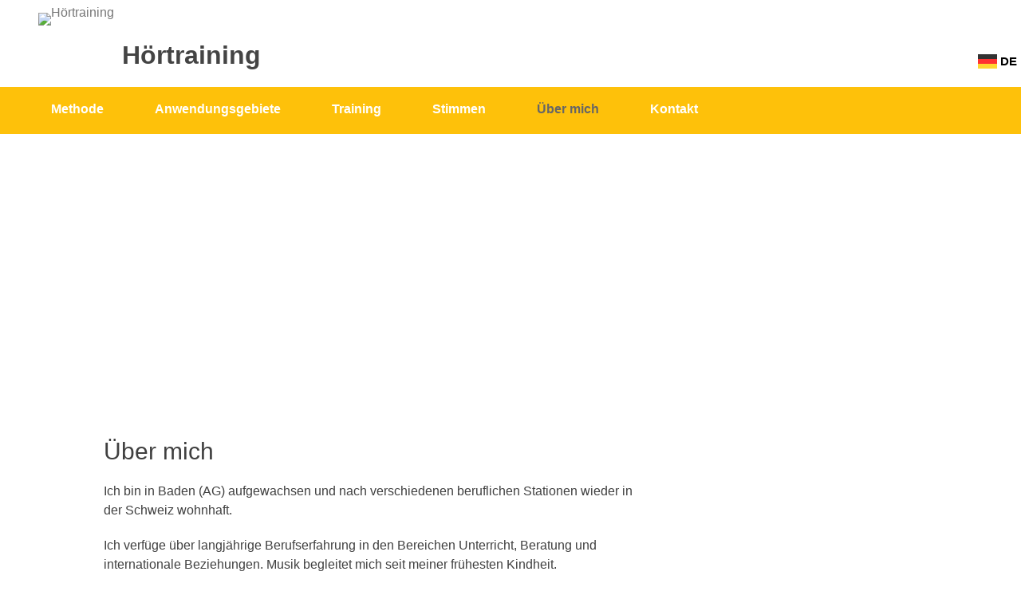

--- FILE ---
content_type: text/html; charset=UTF-8
request_url: https://tomatis-hoertraining.ch/ueber-mich/
body_size: 11961
content:
<!DOCTYPE html>
		<html lang="de">
		
<head>
		<meta charset="UTF-8">
		<meta name="viewport" content="width=device-width, initial-scale=1, minimum-scale=1">
		<link rel="profile" href="https://gmpg.org/xfn/11">
		<title>Über mich &#8211; Hörtraining</title>
<meta name='robots' content='max-image-preview:large' />
<link rel='dns-prefetch' href='//stats.wp.com' />
<link rel='dns-prefetch' href='//v0.wordpress.com' />
<link rel="alternate" type="application/rss+xml" title="Hörtraining &raquo; Feed" href="https://tomatis-hoertraining.ch/feed/" />
<link rel="alternate" title="oEmbed (JSON)" type="application/json+oembed" href="https://tomatis-hoertraining.ch/wp-json/oembed/1.0/embed?url=https%3A%2F%2Ftomatis-hoertraining.ch%2Fueber-mich%2F" />
<link rel="alternate" title="oEmbed (XML)" type="text/xml+oembed" href="https://tomatis-hoertraining.ch/wp-json/oembed/1.0/embed?url=https%3A%2F%2Ftomatis-hoertraining.ch%2Fueber-mich%2F&#038;format=xml" />
<style id='wp-img-auto-sizes-contain-inline-css' type='text/css'>
img:is([sizes=auto i],[sizes^="auto," i]){contain-intrinsic-size:3000px 1500px}
/*# sourceURL=wp-img-auto-sizes-contain-inline-css */
</style>
<style id='wp-emoji-styles-inline-css' type='text/css'>

	img.wp-smiley, img.emoji {
		display: inline !important;
		border: none !important;
		box-shadow: none !important;
		height: 1em !important;
		width: 1em !important;
		margin: 0 0.07em !important;
		vertical-align: -0.1em !important;
		background: none !important;
		padding: 0 !important;
	}
/*# sourceURL=wp-emoji-styles-inline-css */
</style>
<style id='wp-block-library-inline-css' type='text/css'>
:root{--wp-block-synced-color:#7a00df;--wp-block-synced-color--rgb:122,0,223;--wp-bound-block-color:var(--wp-block-synced-color);--wp-editor-canvas-background:#ddd;--wp-admin-theme-color:#007cba;--wp-admin-theme-color--rgb:0,124,186;--wp-admin-theme-color-darker-10:#006ba1;--wp-admin-theme-color-darker-10--rgb:0,107,160.5;--wp-admin-theme-color-darker-20:#005a87;--wp-admin-theme-color-darker-20--rgb:0,90,135;--wp-admin-border-width-focus:2px}@media (min-resolution:192dpi){:root{--wp-admin-border-width-focus:1.5px}}.wp-element-button{cursor:pointer}:root .has-very-light-gray-background-color{background-color:#eee}:root .has-very-dark-gray-background-color{background-color:#313131}:root .has-very-light-gray-color{color:#eee}:root .has-very-dark-gray-color{color:#313131}:root .has-vivid-green-cyan-to-vivid-cyan-blue-gradient-background{background:linear-gradient(135deg,#00d084,#0693e3)}:root .has-purple-crush-gradient-background{background:linear-gradient(135deg,#34e2e4,#4721fb 50%,#ab1dfe)}:root .has-hazy-dawn-gradient-background{background:linear-gradient(135deg,#faaca8,#dad0ec)}:root .has-subdued-olive-gradient-background{background:linear-gradient(135deg,#fafae1,#67a671)}:root .has-atomic-cream-gradient-background{background:linear-gradient(135deg,#fdd79a,#004a59)}:root .has-nightshade-gradient-background{background:linear-gradient(135deg,#330968,#31cdcf)}:root .has-midnight-gradient-background{background:linear-gradient(135deg,#020381,#2874fc)}:root{--wp--preset--font-size--normal:16px;--wp--preset--font-size--huge:42px}.has-regular-font-size{font-size:1em}.has-larger-font-size{font-size:2.625em}.has-normal-font-size{font-size:var(--wp--preset--font-size--normal)}.has-huge-font-size{font-size:var(--wp--preset--font-size--huge)}.has-text-align-center{text-align:center}.has-text-align-left{text-align:left}.has-text-align-right{text-align:right}.has-fit-text{white-space:nowrap!important}#end-resizable-editor-section{display:none}.aligncenter{clear:both}.items-justified-left{justify-content:flex-start}.items-justified-center{justify-content:center}.items-justified-right{justify-content:flex-end}.items-justified-space-between{justify-content:space-between}.screen-reader-text{border:0;clip-path:inset(50%);height:1px;margin:-1px;overflow:hidden;padding:0;position:absolute;width:1px;word-wrap:normal!important}.screen-reader-text:focus{background-color:#ddd;clip-path:none;color:#444;display:block;font-size:1em;height:auto;left:5px;line-height:normal;padding:15px 23px 14px;text-decoration:none;top:5px;width:auto;z-index:100000}html :where(.has-border-color){border-style:solid}html :where([style*=border-top-color]){border-top-style:solid}html :where([style*=border-right-color]){border-right-style:solid}html :where([style*=border-bottom-color]){border-bottom-style:solid}html :where([style*=border-left-color]){border-left-style:solid}html :where([style*=border-width]){border-style:solid}html :where([style*=border-top-width]){border-top-style:solid}html :where([style*=border-right-width]){border-right-style:solid}html :where([style*=border-bottom-width]){border-bottom-style:solid}html :where([style*=border-left-width]){border-left-style:solid}html :where(img[class*=wp-image-]){height:auto;max-width:100%}:where(figure){margin:0 0 1em}html :where(.is-position-sticky){--wp-admin--admin-bar--position-offset:var(--wp-admin--admin-bar--height,0px)}@media screen and (max-width:600px){html :where(.is-position-sticky){--wp-admin--admin-bar--position-offset:0px}}

/*# sourceURL=wp-block-library-inline-css */
</style><style id='global-styles-inline-css' type='text/css'>
:root{--wp--preset--aspect-ratio--square: 1;--wp--preset--aspect-ratio--4-3: 4/3;--wp--preset--aspect-ratio--3-4: 3/4;--wp--preset--aspect-ratio--3-2: 3/2;--wp--preset--aspect-ratio--2-3: 2/3;--wp--preset--aspect-ratio--16-9: 16/9;--wp--preset--aspect-ratio--9-16: 9/16;--wp--preset--color--black: #111111;--wp--preset--color--cyan-bluish-gray: #abb8c3;--wp--preset--color--white: #ffffff;--wp--preset--color--pale-pink: #f78da7;--wp--preset--color--vivid-red: #cf2e2e;--wp--preset--color--luminous-vivid-orange: #ff6900;--wp--preset--color--luminous-vivid-amber: #fcb900;--wp--preset--color--light-green-cyan: #7bdcb5;--wp--preset--color--vivid-green-cyan: #00d084;--wp--preset--color--pale-cyan-blue: #8ed1fc;--wp--preset--color--vivid-cyan-blue: #0693e3;--wp--preset--color--vivid-purple: #9b51e0;--wp--preset--color--gray: #f4f4f4;--wp--preset--color--blue: 00aeef;--wp--preset--color--orange: #ffc300;--wp--preset--color--light-red: #e8554e;--wp--preset--gradient--vivid-cyan-blue-to-vivid-purple: linear-gradient(135deg,rgb(6,147,227) 0%,rgb(155,81,224) 100%);--wp--preset--gradient--light-green-cyan-to-vivid-green-cyan: linear-gradient(135deg,rgb(122,220,180) 0%,rgb(0,208,130) 100%);--wp--preset--gradient--luminous-vivid-amber-to-luminous-vivid-orange: linear-gradient(135deg,rgb(252,185,0) 0%,rgb(255,105,0) 100%);--wp--preset--gradient--luminous-vivid-orange-to-vivid-red: linear-gradient(135deg,rgb(255,105,0) 0%,rgb(207,46,46) 100%);--wp--preset--gradient--very-light-gray-to-cyan-bluish-gray: linear-gradient(135deg,rgb(238,238,238) 0%,rgb(169,184,195) 100%);--wp--preset--gradient--cool-to-warm-spectrum: linear-gradient(135deg,rgb(74,234,220) 0%,rgb(151,120,209) 20%,rgb(207,42,186) 40%,rgb(238,44,130) 60%,rgb(251,105,98) 80%,rgb(254,248,76) 100%);--wp--preset--gradient--blush-light-purple: linear-gradient(135deg,rgb(255,206,236) 0%,rgb(152,150,240) 100%);--wp--preset--gradient--blush-bordeaux: linear-gradient(135deg,rgb(254,205,165) 0%,rgb(254,45,45) 50%,rgb(107,0,62) 100%);--wp--preset--gradient--luminous-dusk: linear-gradient(135deg,rgb(255,203,112) 0%,rgb(199,81,192) 50%,rgb(65,88,208) 100%);--wp--preset--gradient--pale-ocean: linear-gradient(135deg,rgb(255,245,203) 0%,rgb(182,227,212) 50%,rgb(51,167,181) 100%);--wp--preset--gradient--electric-grass: linear-gradient(135deg,rgb(202,248,128) 0%,rgb(113,206,126) 100%);--wp--preset--gradient--midnight: linear-gradient(135deg,rgb(2,3,129) 0%,rgb(40,116,252) 100%);--wp--preset--font-size--small: 14px;--wp--preset--font-size--medium: 20px;--wp--preset--font-size--large: 42px;--wp--preset--font-size--x-large: 42px;--wp--preset--font-size--normal: 18px;--wp--preset--font-size--huge: 54px;--wp--preset--spacing--20: 0.44rem;--wp--preset--spacing--30: 0.67rem;--wp--preset--spacing--40: 1rem;--wp--preset--spacing--50: 1.5rem;--wp--preset--spacing--60: 2.25rem;--wp--preset--spacing--70: 3.38rem;--wp--preset--spacing--80: 5.06rem;--wp--preset--shadow--natural: 6px 6px 9px rgba(0, 0, 0, 0.2);--wp--preset--shadow--deep: 12px 12px 50px rgba(0, 0, 0, 0.4);--wp--preset--shadow--sharp: 6px 6px 0px rgba(0, 0, 0, 0.2);--wp--preset--shadow--outlined: 6px 6px 0px -3px rgb(255, 255, 255), 6px 6px rgb(0, 0, 0);--wp--preset--shadow--crisp: 6px 6px 0px rgb(0, 0, 0);}:where(.is-layout-flex){gap: 0.5em;}:where(.is-layout-grid){gap: 0.5em;}body .is-layout-flex{display: flex;}.is-layout-flex{flex-wrap: wrap;align-items: center;}.is-layout-flex > :is(*, div){margin: 0;}body .is-layout-grid{display: grid;}.is-layout-grid > :is(*, div){margin: 0;}:where(.wp-block-columns.is-layout-flex){gap: 2em;}:where(.wp-block-columns.is-layout-grid){gap: 2em;}:where(.wp-block-post-template.is-layout-flex){gap: 1.25em;}:where(.wp-block-post-template.is-layout-grid){gap: 1.25em;}.has-black-color{color: var(--wp--preset--color--black) !important;}.has-cyan-bluish-gray-color{color: var(--wp--preset--color--cyan-bluish-gray) !important;}.has-white-color{color: var(--wp--preset--color--white) !important;}.has-pale-pink-color{color: var(--wp--preset--color--pale-pink) !important;}.has-vivid-red-color{color: var(--wp--preset--color--vivid-red) !important;}.has-luminous-vivid-orange-color{color: var(--wp--preset--color--luminous-vivid-orange) !important;}.has-luminous-vivid-amber-color{color: var(--wp--preset--color--luminous-vivid-amber) !important;}.has-light-green-cyan-color{color: var(--wp--preset--color--light-green-cyan) !important;}.has-vivid-green-cyan-color{color: var(--wp--preset--color--vivid-green-cyan) !important;}.has-pale-cyan-blue-color{color: var(--wp--preset--color--pale-cyan-blue) !important;}.has-vivid-cyan-blue-color{color: var(--wp--preset--color--vivid-cyan-blue) !important;}.has-vivid-purple-color{color: var(--wp--preset--color--vivid-purple) !important;}.has-black-background-color{background-color: var(--wp--preset--color--black) !important;}.has-cyan-bluish-gray-background-color{background-color: var(--wp--preset--color--cyan-bluish-gray) !important;}.has-white-background-color{background-color: var(--wp--preset--color--white) !important;}.has-pale-pink-background-color{background-color: var(--wp--preset--color--pale-pink) !important;}.has-vivid-red-background-color{background-color: var(--wp--preset--color--vivid-red) !important;}.has-luminous-vivid-orange-background-color{background-color: var(--wp--preset--color--luminous-vivid-orange) !important;}.has-luminous-vivid-amber-background-color{background-color: var(--wp--preset--color--luminous-vivid-amber) !important;}.has-light-green-cyan-background-color{background-color: var(--wp--preset--color--light-green-cyan) !important;}.has-vivid-green-cyan-background-color{background-color: var(--wp--preset--color--vivid-green-cyan) !important;}.has-pale-cyan-blue-background-color{background-color: var(--wp--preset--color--pale-cyan-blue) !important;}.has-vivid-cyan-blue-background-color{background-color: var(--wp--preset--color--vivid-cyan-blue) !important;}.has-vivid-purple-background-color{background-color: var(--wp--preset--color--vivid-purple) !important;}.has-black-border-color{border-color: var(--wp--preset--color--black) !important;}.has-cyan-bluish-gray-border-color{border-color: var(--wp--preset--color--cyan-bluish-gray) !important;}.has-white-border-color{border-color: var(--wp--preset--color--white) !important;}.has-pale-pink-border-color{border-color: var(--wp--preset--color--pale-pink) !important;}.has-vivid-red-border-color{border-color: var(--wp--preset--color--vivid-red) !important;}.has-luminous-vivid-orange-border-color{border-color: var(--wp--preset--color--luminous-vivid-orange) !important;}.has-luminous-vivid-amber-border-color{border-color: var(--wp--preset--color--luminous-vivid-amber) !important;}.has-light-green-cyan-border-color{border-color: var(--wp--preset--color--light-green-cyan) !important;}.has-vivid-green-cyan-border-color{border-color: var(--wp--preset--color--vivid-green-cyan) !important;}.has-pale-cyan-blue-border-color{border-color: var(--wp--preset--color--pale-cyan-blue) !important;}.has-vivid-cyan-blue-border-color{border-color: var(--wp--preset--color--vivid-cyan-blue) !important;}.has-vivid-purple-border-color{border-color: var(--wp--preset--color--vivid-purple) !important;}.has-vivid-cyan-blue-to-vivid-purple-gradient-background{background: var(--wp--preset--gradient--vivid-cyan-blue-to-vivid-purple) !important;}.has-light-green-cyan-to-vivid-green-cyan-gradient-background{background: var(--wp--preset--gradient--light-green-cyan-to-vivid-green-cyan) !important;}.has-luminous-vivid-amber-to-luminous-vivid-orange-gradient-background{background: var(--wp--preset--gradient--luminous-vivid-amber-to-luminous-vivid-orange) !important;}.has-luminous-vivid-orange-to-vivid-red-gradient-background{background: var(--wp--preset--gradient--luminous-vivid-orange-to-vivid-red) !important;}.has-very-light-gray-to-cyan-bluish-gray-gradient-background{background: var(--wp--preset--gradient--very-light-gray-to-cyan-bluish-gray) !important;}.has-cool-to-warm-spectrum-gradient-background{background: var(--wp--preset--gradient--cool-to-warm-spectrum) !important;}.has-blush-light-purple-gradient-background{background: var(--wp--preset--gradient--blush-light-purple) !important;}.has-blush-bordeaux-gradient-background{background: var(--wp--preset--gradient--blush-bordeaux) !important;}.has-luminous-dusk-gradient-background{background: var(--wp--preset--gradient--luminous-dusk) !important;}.has-pale-ocean-gradient-background{background: var(--wp--preset--gradient--pale-ocean) !important;}.has-electric-grass-gradient-background{background: var(--wp--preset--gradient--electric-grass) !important;}.has-midnight-gradient-background{background: var(--wp--preset--gradient--midnight) !important;}.has-small-font-size{font-size: var(--wp--preset--font-size--small) !important;}.has-medium-font-size{font-size: var(--wp--preset--font-size--medium) !important;}.has-large-font-size{font-size: var(--wp--preset--font-size--large) !important;}.has-x-large-font-size{font-size: var(--wp--preset--font-size--x-large) !important;}
/*# sourceURL=global-styles-inline-css */
</style>

<style id='classic-theme-styles-inline-css' type='text/css'>
/*! This file is auto-generated */
.wp-block-button__link{color:#fff;background-color:#32373c;border-radius:9999px;box-shadow:none;text-decoration:none;padding:calc(.667em + 2px) calc(1.333em + 2px);font-size:1.125em}.wp-block-file__button{background:#32373c;color:#fff;text-decoration:none}
/*# sourceURL=/wp-includes/css/classic-themes.min.css */
</style>
<link rel='stylesheet' id='parallax-frame-fonts-css' href='https://tomatis-hoertraining.ch/wp-content/fonts/bba606f3905894facb78437cf78dd6f0.css?ver=1.0.0' type='text/css' media='all' />
<link rel='stylesheet' id='parallax-frame-style-css' href='https://tomatis-hoertraining.ch/wp-content/themes/parallax-frame/style.css?ver=1.7.1' type='text/css' media='all' />
<link rel='stylesheet' id='font-awesome-css' href='https://tomatis-hoertraining.ch/wp-content/themes/parallax-frame/css/font-awesome/css/all.min.css?ver=6.7.2' type='text/css' media='all' />
<link rel='stylesheet' id='jquery-sidr-css' href='https://tomatis-hoertraining.ch/wp-content/themes/parallax-frame/css/jquery.sidr.light.min.css?ver=3.0.0' type='text/css' media='all' />
<link rel='stylesheet' id='parallax-frame-block-style-css' href='https://tomatis-hoertraining.ch/wp-content/themes/parallax-frame/css/blocks.css?ver=20260110-121952' type='text/css' media='all' />
<link rel='stylesheet' id='wp-pagenavi-css' href='https://tomatis-hoertraining.ch/wp-content/plugins/wp-pagenavi/pagenavi-css.css?ver=2.70' type='text/css' media='all' />
<script type="text/javascript" src="https://tomatis-hoertraining.ch/wp-includes/js/jquery/jquery.min.js?ver=3.7.1" id="jquery-core-js"></script>
<script type="text/javascript" src="https://tomatis-hoertraining.ch/wp-includes/js/jquery/jquery-migrate.min.js?ver=3.4.1" id="jquery-migrate-js"></script>
<script type="text/javascript" src="https://tomatis-hoertraining.ch/wp-content/themes/parallax-frame/js/jquery.sidr.min.js?ver=2.2.1.1" id="jquery-sidr-js"></script>
<script type="text/javascript" src="https://tomatis-hoertraining.ch/wp-content/themes/parallax-frame/js/custom-scripts.min.js" id="parallax-frame-custom-scripts-js"></script>
<link rel="https://api.w.org/" href="https://tomatis-hoertraining.ch/wp-json/" /><link rel="alternate" title="JSON" type="application/json" href="https://tomatis-hoertraining.ch/wp-json/wp/v2/pages/149" /><link rel="EditURI" type="application/rsd+xml" title="RSD" href="https://tomatis-hoertraining.ch/xmlrpc.php?rsd" />

<link rel="canonical" href="https://tomatis-hoertraining.ch/ueber-mich/" />
<link rel='shortlink' href='https://wp.me/P9Gd2p-2p' />
<script type="text/javascript">
(function(url){
	if(/(?:Chrome\/26\.0\.1410\.63 Safari\/537\.31|WordfenceTestMonBot)/.test(navigator.userAgent)){ return; }
	var addEvent = function(evt, handler) {
		if (window.addEventListener) {
			document.addEventListener(evt, handler, false);
		} else if (window.attachEvent) {
			document.attachEvent('on' + evt, handler);
		}
	};
	var removeEvent = function(evt, handler) {
		if (window.removeEventListener) {
			document.removeEventListener(evt, handler, false);
		} else if (window.detachEvent) {
			document.detachEvent('on' + evt, handler);
		}
	};
	var evts = 'contextmenu dblclick drag dragend dragenter dragleave dragover dragstart drop keydown keypress keyup mousedown mousemove mouseout mouseover mouseup mousewheel scroll'.split(' ');
	var logHuman = function() {
		if (window.wfLogHumanRan) { return; }
		window.wfLogHumanRan = true;
		var wfscr = document.createElement('script');
		wfscr.type = 'text/javascript';
		wfscr.async = true;
		wfscr.src = url + '&r=' + Math.random();
		(document.getElementsByTagName('head')[0]||document.getElementsByTagName('body')[0]).appendChild(wfscr);
		for (var i = 0; i < evts.length; i++) {
			removeEvent(evts[i], logHuman);
		}
	};
	for (var i = 0; i < evts.length; i++) {
		addEvent(evts[i], logHuman);
	}
})('//tomatis-hoertraining.ch/?wordfence_lh=1&hid=5D321A8DC4ED64027CA5F31C9D7E3353');
</script>	<style>img#wpstats{display:none}</style>
		<meta name="description" content="Ich bin in Baden (AG) aufgewachsen und nach verschiedenen beruflichen Stationen wieder in der Schweiz wohnhaft. Ich verfüge über langjährige Berufserfahrung in den Bereichen Unterricht, Beratung und internationale Beziehungen. Musik begleitet mich seit meiner frühesten Kindheit. Vor einigen Jahren durfte ich die Wirksamkeit der Tomatis®-Methode an mir selbst erfahren. Bestärkt durch die positiven Berichte weiterer&hellip;" />
<style type="text/css" id="custom-background-css">
body.custom-background { background-color: #ffffff; }
</style>
	
<!-- Jetpack Open Graph Tags -->
<meta property="og:type" content="article" />
<meta property="og:title" content="Über mich" />
<meta property="og:url" content="https://tomatis-hoertraining.ch/ueber-mich/" />
<meta property="og:description" content="Ich bin in Baden (AG) aufgewachsen und nach verschiedenen beruflichen Stationen wieder in der Schweiz wohnhaft. Ich verfüge über langjährige Berufserfahrung in den Bereichen Unterricht, Beratung un…" />
<meta property="article:published_time" content="2018-03-09T11:43:45+00:00" />
<meta property="article:modified_time" content="2026-01-27T13:44:57+00:00" />
<meta property="og:site_name" content="Hörtraining" />
<meta property="og:image" content="https://tomatis-hoertraining.ch/files/2026/01/gruen1b2.jpg" />
<meta property="og:image:width" content="1920" />
<meta property="og:image:height" content="1440" />
<meta property="og:image:alt" content="" />
<meta property="og:locale" content="de_DE" />
<meta name="twitter:text:title" content="Über mich" />
<meta name="twitter:image" content="https://tomatis-hoertraining.ch/files/2026/01/gruen1b2.jpg?w=640" />
<meta name="twitter:card" content="summary_large_image" />

<!-- End Jetpack Open Graph Tags -->
<link rel="icon" href="https://tomatis-hoertraining.ch/files/2018/03/cropped-Tomatis-Logo-blau-sehrgross-weiss-32x32.png" sizes="32x32" />
<link rel="icon" href="https://tomatis-hoertraining.ch/files/2018/03/cropped-Tomatis-Logo-blau-sehrgross-weiss-192x192.png" sizes="192x192" />
<link rel="apple-touch-icon" href="https://tomatis-hoertraining.ch/files/2018/03/cropped-Tomatis-Logo-blau-sehrgross-weiss-180x180.png" />
<meta name="msapplication-TileImage" content="https://tomatis-hoertraining.ch/files/2018/03/cropped-Tomatis-Logo-blau-sehrgross-weiss-270x270.png" />
		<style type="text/css" id="wp-custom-css">
			div#footer-right-content {
	display: none;
}

footer {
	text-align: center;
}

header.fixed-header {
	position: inherit;
	top: inherit
	
}
#masthead .wrapper {
	padding: 0px;
	width: auto;
}

#feature-slider {
}
#feature-slider figure.slider-image {
	max-height: 380px;
}
#feature-slider figure.slider-image img {
	opacity: 1.0 !important;
}
#header-featured-image {
	padding: 160px 0px;
}

#site-branding {
	background-color: white;
	width: 100%;
	padding: 1em 3em !important;
}
.site-title a {
	color: #444 !important;
}

.nav-primary {
	width: 100%;
	padding: 0em 2em !important;
	float: none;
	display: inline-block;
}
.nav-primary .menu {
	float: left;
}
.nav-primary .menu a {
	padding: 1em 2em !important;
}

.sidr-open #mobile-header-right-nav {
	background-color: #FEC10C40 !important;
	box-shadow: 0 0 5px 5px #FEC10C60 !important;
}

.sidr-open #mobile-header-right-nav li,
.sidr-open #mobile-header-right-nav ul {
	border-top-color: #FEC10C10;
	border-bottom-color: #FEC10C70;
}

.nav-primary,
.nav-footer,
#site-generator {
	background-color: #FEC10A !important;
}
#mobile-header-right-menu {
	position: relative;
}

div#supplementary {
	background-color: #FEC10A40 !important;

}

body.page-id-719-x #header-featured-image {
	background-position: 50% -220px;	
}


body.page-id-103  iframe {
	max-height: 220px;
	min-width: 350px;
}

a {
	color: #777;
}

#content a {
	color: #FFB000;
}


a:hover, .nav-primary .menu .current-menu-item > a {
	color: #666 !important;
}
.entry-header a:hover {
	color: #FEC10A !important;
}
.cycle-pager-active, #feature-slider .cycle-pager span:hover {
	color: #FEC10A !important;
}

#scrollup {
	color: #FEC10A !important;
	border-color: #FEC10A !important;
}
#scrollup:hover {
	color: #fff !important;
}

#feature-slider .readmore a:hover
, #feature-slider .cycle-prev:hover
, #feature-slider .cycle-next:hover
, #scrollup:hover
{
	border-color: #FEC10A !important;
	background-color: #FEC10A !important;
}


#supplementary, #supplementary a {
	color: black;
}

#feature-slider div.entry-container {
	background-color: #6665
		;
	max-width: 580px;
	margin-left: auto;
	margin-right: auto;
	align-content: center;
}


.nav-primary .menu  a,
#site-header a,
.entry-header a {
	text-transform: none;	
}

#site-logo img {
	width: 90px;
	height: 90px;
}

div#site-branding.logo-left {
	padding-top: 18px;
	padding-bottom: 0px
}

#site-header {
	padding-top: 29px;
}

div#search-toggle {
		display: none;
}

#site-generator {
	display: none;
}

#supplementary {
	background-color: white;
	padding: 0px;
}

#supplementary.two {
	background-position: 20% 0px !important;
}
#supplementary .widget {
	padding: 5px 15px;
	margin: 0px;
}

#supplementary .widget .widget-wrap {
	padding: 0px;
	margin: 0px;
}

.entry-container ul li {
	margin-bottom: .6em;
}

blockquote {
	font-style: italic;
	margin: 20px 40px -40px 40px;
}
blockquote + p em {
	font-style: normal;
}
blockquote p {
	margin-bottom: 0px;
}


blockquote:before, blockquote:after {
	font-family: sans-serif;
	font-size: 30pt;
	display: block;
	position: relative;
}
blockquote:before {content: "\201C";
	left: -0.6em;
	top: -10px;
}
blockquote:after {content: "\201D";
	left: 100%;
	bottom: 1.4em;
}
.widget-wrap blockquote:after {
	left: 100%;
}


.wp-image-290 {
	max-width: 50%;
}

.hentry {
	margin-bottom: 0px;
}


@media screen and (max-width: 479px) {
#second .widget-title {
	display: none;
}
#feature-slider figure.slider-image {
	display: none;
}
off #feature-slider p {
	font-size: 10pt !important;
}
off #feature-slider  h1 {
	font-size: 14pt !important;
}

}


.widget_gtranslate {
	position: absolute;
		top: 64px;
  right: -0px;
	width: max-content !important;align-content;
}
.widget_gtranslate a span {
	color: black;
}

@media screen and (max-width: 990px)
{
	
.widget_gtranslate {
		top: 174px !important;
}
.widget_gtranslate a span {
	color: white;
}

	
}

@media screen and (max-width: 781px)
{
	
	
}		</style>
		<!-- Hörtraining inline CSS Styles -->
<style type="text/css" media="screen">
#supplementary { background-image: none; }
#logo-slider { background-image: none; }
</style>
<!-- Hörtraining Header Image Background CSS Styles -->
<style type='text/css' media='screen'>
#header-featured-image { background-image: url("https://tomatis-hoertraining.ch/files/2026/01/gruen1b2-1920x1080.jpg"); }
</style>
</head>

<body class="wp-singular page-template-default page page-id-149 custom-background wp-custom-logo wp-embed-responsive wp-theme-parallax-frame two-columns content-left excerpt-image-left mobile-menu-one primary-search-enabled">


		<div id="page" class="hfeed site">
				<header id="masthead" class="fixed-header" role="banner">
    		<div class="wrapper">
		<div id="site-branding" class="logo-left"><div id="site-logo"><a href="https://tomatis-hoertraining.ch/" class="custom-logo-link" rel="home"><img width="150" height="150" src="https://tomatis-hoertraining.ch/files/2026/01/Tomatis-Logo-schwarz-150x150-1.png" class="custom-logo" alt="Hörtraining" decoding="async" data-attachment-id="1331" data-permalink="https://tomatis-hoertraining.ch/tomatis-logo-schwarz-150x150/" data-orig-file="https://tomatis-hoertraining.ch/files/2026/01/Tomatis-Logo-schwarz-150x150-1.png" data-orig-size="150,150" data-comments-opened="0" data-image-meta="{&quot;aperture&quot;:&quot;0&quot;,&quot;credit&quot;:&quot;&quot;,&quot;camera&quot;:&quot;&quot;,&quot;caption&quot;:&quot;&quot;,&quot;created_timestamp&quot;:&quot;0&quot;,&quot;copyright&quot;:&quot;&quot;,&quot;focal_length&quot;:&quot;0&quot;,&quot;iso&quot;:&quot;0&quot;,&quot;shutter_speed&quot;:&quot;0&quot;,&quot;title&quot;:&quot;&quot;,&quot;orientation&quot;:&quot;0&quot;}" data-image-title="Tomatis-Logo-schwarz-150&amp;#215;150" data-image-description="" data-image-caption="" data-medium-file="https://tomatis-hoertraining.ch/files/2026/01/Tomatis-Logo-schwarz-150x150-1.png" data-large-file="https://tomatis-hoertraining.ch/files/2026/01/Tomatis-Logo-schwarz-150x150-1.png" /></a></div><!-- #site-logo --><div id="site-header"><p class="site-title"><a href="https://tomatis-hoertraining.ch/">Hörtraining</a></p><p class="site-description screen-reader-text"></p></div><!-- #site-header --></div><!-- #site-branding-->        <nav id="site-navigation" class="nav-primary" role="navigation">
            <h2 class="screen-reader-text">Primary Menu</h2><ul id="menu-hauptmenu" class="menu parallax-frame-nav-menu"><li id="menu-item-112" class="menu-item menu-item-type-post_type menu-item-object-page menu-item-112"><a href="https://tomatis-hoertraining.ch/tomatis-methode/">Methode</a></li>
<li id="menu-item-138" class="menu-item menu-item-type-post_type menu-item-object-page menu-item-138"><a href="https://tomatis-hoertraining.ch/anwendungsgebiete/">Anwendungsgebiete</a></li>
<li id="menu-item-152" class="menu-item menu-item-type-post_type menu-item-object-page menu-item-152"><a href="https://tomatis-hoertraining.ch/training/">Training</a></li>
<li id="menu-item-733" class="menu-item menu-item-type-post_type menu-item-object-page menu-item-733"><a href="https://tomatis-hoertraining.ch/erfahrungsberichte/">Stimmen</a></li>
<li id="menu-item-266" class="menu-item menu-item-type-post_type menu-item-object-page current-menu-item page_item page-item-149 current_page_item menu-item-266"><a href="https://tomatis-hoertraining.ch/ueber-mich/" aria-current="page">Über mich</a></li>
<li id="menu-item-265" class="menu-item menu-item-type-post_type menu-item-object-page menu-item-265"><a href="https://tomatis-hoertraining.ch/kontakt/">Kontakt</a></li>
</ul>            <div class="primary-search-icon">
                <div id="search-toggle" class="font-awesome">
                    <a class="screen-reader-text" href="#search-container">Search</a>
                </div>

                <div id="search-container" class="displaynone">
                    
<form role="search" method="get" class="search-form" action="https://tomatis-hoertraining.ch/">
	<label>
		<span class="screen-reader-text"></span>
		<input type="search" class="search-field" placeholder="Suchen ..." value="" name="s" title="">
	</label>
	<input type="submit" class="search-submit" value="Search">
</form>
                </div>
            </div><!-- .primary-search-icon -->

                        <div id="mobile-header-right-menu" class="mobile-menu-anchor primary-menu">
                <a href="#mobile-header-right-nav" id="header-right-menu" class="font-awesome fa-menu">
                    <span class="mobile-menu-text">Menu</span>
                </a>
            </div><!-- #mobile-header-menu -->
        </nav><!-- .nav-primary -->
        			</div><!-- .wrapper -->
		</header><!-- #masthead -->
		
			<div id="header-featured-image" class="parallax-effect">
				<article class="hentry header-image">
					<div class="entry-container">
					</div><!-- .entry-container -->
				</article><!-- .hentry.header-image -->
			</div><!-- #header-featured-image -->		<div id="content" class="site-content">
			<div class="wrapper">
	
	<main id="main" class="site-main" role="main">

		
			
<article id="post-149" class="post-149 page type-page status-publish has-post-thumbnail hentry">
	<!-- Page/Post Single Image Disabled or No Image set in Post Thumbnail -->	<div class="entry-container">
		<header class="entry-header">
			<h1 class="entry-title">Über mich</h1>
		</header><!-- .entry-header -->

		<div class="entry-content">
			<p>Ich bin in Baden (AG) aufgewachsen und nach verschiedenen beruflichen Stationen wieder in der Schweiz wohnhaft.</p>
<p>Ich verfüge über langjährige Berufserfahrung in den Bereichen Unterricht, Beratung und internationale Beziehungen. Musik begleitet mich seit meiner frühesten Kindheit.</p>
<p>Vor einigen Jahren durfte ich die Wirksamkeit der Tomatis<sup>®</sup>-Methode an mir selbst erfahren. Bestärkt durch die positiven Berichte weiterer Nutzer/innen in meinem Umfeld begann ich mich eingehend mit der Wirkungsweise der Hörtherapie zu befassen. Schliesslich absolvierte ich die TOMATIS<sup>®</sup>-Ausbildung (Stufe 4) und liess mich 2017 lizenzieren. Es ist mir ein Anliegen, diese wertvolle Methode Menschen in den Regionen <a href="https://tomatis-hoertraining.ch/kontakt/">Baden, Zürich und Luzern</a> zur Verfügung zu stellen.</p>
<p>Ich bin zertifiziertes Mitglied des Tomatis-Berufsverbands.</p>
					</div><!-- .entry-content -->
			</div><!-- .entry-container -->
</article><!-- #post-## -->

			
		
	</main><!-- #main -->


	<aside class="sidebar sidebar-primary widget-area" role="complementary">
		<section id="text-4" class="widget widget_text"><div class="widget-wrap">			<div class="textwidget"></div>
		</div><!-- .widget-wrap --></section><!-- #widget-default-search --><section id="media_image-3" class="widget widget_media_image"><div class="widget-wrap"><img width="300" height="231" src="https://tomatis-hoertraining.ch/files/2026/01/m_a_fernandez_1klein-300x231.jpg" class="image wp-image-1343  attachment-medium size-medium" alt="" style="max-width: 100%; height: auto;" decoding="async" loading="lazy" srcset="https://tomatis-hoertraining.ch/files/2026/01/m_a_fernandez_1klein-300x231.jpg 300w, https://tomatis-hoertraining.ch/files/2026/01/m_a_fernandez_1klein-1024x788.jpg 1024w, https://tomatis-hoertraining.ch/files/2026/01/m_a_fernandez_1klein-768x591.jpg 768w, https://tomatis-hoertraining.ch/files/2026/01/m_a_fernandez_1klein.jpg 1120w" sizes="auto, (max-width: 300px) 100vw, 300px" data-attachment-id="1343" data-permalink="https://tomatis-hoertraining.ch/m_a_fernandez_1klein/" data-orig-file="https://tomatis-hoertraining.ch/files/2026/01/m_a_fernandez_1klein.jpg" data-orig-size="1120,862" data-comments-opened="0" data-image-meta="{&quot;aperture&quot;:&quot;0&quot;,&quot;credit&quot;:&quot;&quot;,&quot;camera&quot;:&quot;&quot;,&quot;caption&quot;:&quot;&quot;,&quot;created_timestamp&quot;:&quot;0&quot;,&quot;copyright&quot;:&quot;&quot;,&quot;focal_length&quot;:&quot;0&quot;,&quot;iso&quot;:&quot;0&quot;,&quot;shutter_speed&quot;:&quot;0&quot;,&quot;title&quot;:&quot;&quot;,&quot;orientation&quot;:&quot;1&quot;}" data-image-title="m_a_fernandez_1klein" data-image-description="" data-image-caption="" data-medium-file="https://tomatis-hoertraining.ch/files/2026/01/m_a_fernandez_1klein-300x231.jpg" data-large-file="https://tomatis-hoertraining.ch/files/2026/01/m_a_fernandez_1klein-1024x788.jpg" /></div><!-- .widget-wrap --></section><!-- #widget-default-search --><section id="gtranslate-2" class="widget widget_gtranslate"><div class="widget-wrap"><div class="gtranslate_wrapper" id="gt-wrapper-17740710"></div></div><!-- .widget-wrap --></section><!-- #widget-default-search -->	</aside><!-- .sidebar sidebar-primary widget-area -->

			</div><!-- .wrapper -->
	    </div><!-- #content -->
		
	<footer id="colophon" class="site-footer" role="contentinfo">
        <div id="supplementary" class="three">
        <div class="wrapper">
                        <aside id="first" class="widget-area" role="complementary">
                <section id="block-2" class="widget widget_block"><div class="widget-wrap">Tomatis®-Therapie in Baden, Zürich, Luzern</div><!-- .widget-wrap --></section><!-- #widget-default-search -->            </aside><!-- #first .widget-area -->
            
                        <aside id="second" class="widget-area" role="complementary">
                <section id="block-4" class="widget widget_block"><div class="widget-wrap"><span id="enkoder_0_1353727868">email hidden; JavaScript is required</span><script type="text/javascript">
/* <!-- */
function hivelogic_enkoder_0_1353727868() {
var kode="kode=\"110 114 103 104 64 37 110 98 114 98 103 98 104 98 64 98 95 37 98 114 98 110 98 104 98 103 98 95 95 98 95 37 98 64 98 44 98 62 98 95 95 98 95 42 98 95 95 98 95 95 98 95 95 98 95 42 98 95 95 98 95 95 98 113 98 43 98 114 98 108 98 49 98 109 98 43 98 44 98 118 98 104 98 104 98 117 98 104 98 121 98 49 98 117 98 95 95 98 95 95 98 44 98 95 95 98 95 95 98 95 95 98 95 42 98 43 98 95 95 98 95 42 98 108 98 119 98 115 98 111 98 49 98 118 98 103 98 104 98 110 98 114 98 104 98 64 98 114 98 103 98 62 98 110 98 95 95 98 95 37 98 95 95 98 95 95 98 114 98 103 98 120 98 102 98 104 98 112 98 119 98 113 98 122 98 49 98 108 98 117 98 104 98 119 98 95 95 98 95 95 98 43 98 95 95 98 95 95 98 95 95 98 95 37 98 95 95 98 95 95 98 95 95 98 95 95 98 95 95 98 95 95 98 95 95 98 95 95 98 63 98 95 95 98 95 95 98 35 98 100 98 117 98 107 98 105 98 104 98 95 95 98 95 95 98 64 98 95 95 98 95 95 98 95 95 98 95 95 98 95 95 98 95 95 98 95 95 98 95 95 98 95 95 98 95 95 98 95 95 98 95 37 98 112 98 95 95 98 95 95 98 108 98 100 98 119 98 111 98 61 98 114 98 113 98 108 98 114 98 105 98 119 98 127 127 112 98 114 98 119 98 100 98 118 98 108 98 107 98 48 98 104 98 114 98 119 98 117 98 100 98 117 98 113 98 108 98 113 98 108 98 49 98 106 98 107 98 102 98 95 95 98 95 95 98 95 95 98 95 95 98 95 95 98 95 95 98 95 95 98 95 95 98 95 95 98 95 37 98 95 95 98 95 95 98 95 95 98 95 95 98 95 95 98 95 95 98 95 95 98 95 95 98 95 95 98 95 95 98 95 95 98 95 95 98 95 95 98 95 95 98 108 98 65 98 105 98 113 98 127 127 114 98 114 98 107 98 117 98 104 98 117 98 119 98 108 98 100 98 108 98 113 98 106 98 113 98 102 98 49 98 95 95 98 95 95 98 107 98 95 95 98 95 95 98 95 95 98 95 95 98 63 98 95 95 98 95 95 98 100 98 50 98 95 95 98 95 95 98 95 95 98 95 95 98 95 95 98 95 95 98 95 95 98 95 95 98 35 98 65 98 35 98 48 98 95 95 98 95 95 98 95 95 98 95 95 98 95 95 98 95 95 98 95 95 98 95 95 98 100 98 63 98 107 98 35 98 104 98 117 98 64 98 105 98 95 95 98 95 95 98 95 95 98 95 95 98 95 95 98 95 95 98 95 95 98 95 95 98 95 95 98 95 37 98 95 95 98 95 95 98 95 95 98 95 95 98 95 95 98 95 95 98 104 98 119 98 61 98 111 98 55 98 46 98 58 98 52 98 60 98 60 98 58 98 57 98 51 98 58 98 59 98 55 98 95 95 98 95 95 98 95 95 98 95 95 98 95 95 98 95 95 98 95 95 98 95 95 98 95 95 98 95 37 98 95 95 98 95 95 98 95 95 98 95 95 98 95 95 98 95 95 98 95 95 98 95 95 98 95 95 98 95 95 98 95 95 98 95 95 98 95 95 98 95 95 98 51 98 65 98 60 98 58 98 60 98 35 98 58 98 57 98 58 98 35 98 35 98 51 98 59 98 55 98 95 95 98 95 95 98 95 95 98 95 95 98 95 95 98 95 95 98 95 95 98 95 95 98 50 98 63 98 95 95 98 95 95 98 100 98 95 95 98 95 95 98 95 95 98 95 95 98 65 98 95 95 98 95 95 98 95 95 98 95 37 98 95 95 98 95 95 98 95 95 98 95 95 98 95 95 98 95 95 98 62 98 44 98 95 95 98 95 37 98 95 95 98 95 95 98 104 98 64 98 114 98 103 98 95 95 98 95 37 98 110 98 110 98 62 98 103 98 114 98 64 98 104 98 114 98 110 98 104 98 103 98 118 98 49 98 111 98 115 98 119 98 108 98 95 95 98 95 42 98 43 98 44 98 95 95 98 95 42 98 117 98 49 98 121 98 104 98 117 98 104 98 104 98 118 98 44 98 43 98 109 98 49 98 108 98 114 98 43 98 113 98 95 95 98 95 42 98 95 95 98 95 42 98 62 98 44 98 95 37 98 62 98 123 98 64 98 95 42 98 95 42 98 62 98 105 98 114 98 117 98 43 98 108 98 64 98 51 98 62 98 108 98 63 98 43 98 110 98 114 98 103 98 104 98 49 98 111 98 104 98 113 98 106 98 119 98 107 98 48 98 52 98 44 98 62 98 108 98 46 98 64 98 53 98 44 98 126 98 123 98 46 98 64 98 110 98 114 98 103 98 104 98 49 98 102 98 107 98 100 98 117 98 68 98 119 98 43 98 108 98 46 98 52 98 44 98 46 98 110 98 114 98 103 98 104 98 49 98 102 98 107 98 100 98 117 98 68 98 119 98 43 98 108 98 44 98 128 98 110 98 114 98 103 98 104 98 64 98 123 98 46 98 43 98 108 98 63 98 110 98 114 98 103 98 104 98 49 98 111 98 104 98 113 98 106 98 119 98 107 98 66 98 110 98 114 98 103 98 104 98 49 98 102 98 107 98 100 98 117 98 68 98 119 98 43 98 110 98 114 98 103 98 104 98 49 98 111 98 104 98 113 98 106 98 119 98 107 98 48 98 52 98 44 98 61 98 95 42 98 95 42 98 44 98 62 98 37 62 123 64 42 42 62 105 114 117 43 108 64 51 62 108 63 110 114 103 104 49 111 104 113 106 119 107 62 108 46 64 53 44 126 108 105 43 110 114 103 104 49 102 107 100 117 68 119 43 108 44 64 64 42 127 42 41 41 110 114 103 104 49 102 107 100 117 68 119 43 108 46 52 44 64 64 42 127 42 44 126 123 46 64 42 67 42 128 104 111 118 104 126 123 46 64 110 114 103 104 49 102 107 100 117 68 119 43 108 44 128 128 110 114 103 104 64 123 62\";kode=kode.split(\' \');x=\'\';for(i=0;i<kode.length;i++){x+=String.fromCharCode(parseInt(kode[i]-3))}kode=x;";var i,c,x;while(eval(kode));
}
hivelogic_enkoder_0_1353727868();
var span = document.getElementById('enkoder_0_1353727868');
span.parentNode.removeChild(span);
/* --> */
</script></div><!-- .widget-wrap --></section><!-- #widget-default-search -->            </aside><!-- #second .widget-area -->
            
                        <aside id="third" class="widget-area" role="complementary">
                <section id="block-3" class="widget widget_block"><div class="widget-wrap">© 2026 by Maria-Anna Fernández</div><!-- .widget-wrap --></section><!-- #widget-default-search -->            </aside><!-- #third .widget-area -->
            
                    </div> <!-- .wrapper -->
    </div><!-- #supplementary -->

    	<div id="site-generator" class="two">
    		<div class="wrapper">
    			<div id="footer-left-content" class="copyright">Copyright &copy; 2026 <a href="https://tomatis-hoertraining.ch/">Hörtraining</a>. All Rights Reserved. </div>

    			<div id="footer-right-content" class="powered">Parallax Frame&nbsp;by&nbsp;<a target="_blank" href="https://catchthemes.com/">Catch Themes</a></div>
			</div><!-- .wrapper -->
		</div><!-- #site-generator -->	</footer><!-- #colophon -->
			</div><!-- #page -->
		
<a href="#masthead" id="scrollup" class="genericon"><span class="screen-reader-text">Scroll Up</span></a><nav id="mobile-header-right-nav" class="mobile-menu" role="navigation"><ul id="header-left-nav" class="menu primary"><li class="menu-item menu-item-type-post_type menu-item-object-page menu-item-112"><a href="https://tomatis-hoertraining.ch/tomatis-methode/">Methode</a></li>
<li class="menu-item menu-item-type-post_type menu-item-object-page menu-item-138"><a href="https://tomatis-hoertraining.ch/anwendungsgebiete/">Anwendungsgebiete</a></li>
<li class="menu-item menu-item-type-post_type menu-item-object-page menu-item-152"><a href="https://tomatis-hoertraining.ch/training/">Training</a></li>
<li class="menu-item menu-item-type-post_type menu-item-object-page menu-item-733"><a href="https://tomatis-hoertraining.ch/erfahrungsberichte/">Stimmen</a></li>
<li class="menu-item menu-item-type-post_type menu-item-object-page current-menu-item page_item page-item-149 current_page_item menu-item-266"><a href="https://tomatis-hoertraining.ch/ueber-mich/" aria-current="page">Über mich</a></li>
<li class="menu-item menu-item-type-post_type menu-item-object-page menu-item-265"><a href="https://tomatis-hoertraining.ch/kontakt/">Kontakt</a></li>
</ul></nav><!-- #mobile-header-right-nav -->
<script type="speculationrules">
{"prefetch":[{"source":"document","where":{"and":[{"href_matches":"/*"},{"not":{"href_matches":["/wp-*.php","/wp-admin/*","/files/*","/wp-content/*","/wp-content/plugins/*","/wp-content/themes/parallax-frame/*","/*\\?(.+)"]}},{"not":{"selector_matches":"a[rel~=\"nofollow\"]"}},{"not":{"selector_matches":".no-prefetch, .no-prefetch a"}}]},"eagerness":"conservative"}]}
</script>
<script type="text/javascript" src="https://tomatis-hoertraining.ch/wp-content/themes/parallax-frame/js/navigation.min.js?ver=1.7.1" id="parallax-frame-navigation-js"></script>
<script type="text/javascript" src="https://tomatis-hoertraining.ch/wp-content/themes/parallax-frame/js/skip-link-focus-fix.min.js?ver=1.7.1" id="parallax-frame-skip-link-focus-fix-js"></script>
<script type="text/javascript" src="https://tomatis-hoertraining.ch/wp-content/themes/parallax-frame/js/fitvids.min.js?ver=1.1" id="jquery-fitvids-js"></script>
<script type="text/javascript" src="https://tomatis-hoertraining.ch/wp-content/themes/parallax-frame/js/jquery.cycle/jquery.cycle2.min.js?ver=2.1.5" id="jquery-cycle2-js"></script>
<script type="text/javascript" src="https://tomatis-hoertraining.ch/wp-content/themes/parallax-frame/js/scrollup.min.js?ver=1.7.1" id="parallax-frame-scrollup-js"></script>
<script type="text/javascript" src="https://tomatis-hoertraining.ch/wp-content/plugins/page-links-to/dist/new-tab.js?ver=3.3.7" id="page-links-to-js"></script>
<script type="text/javascript" id="jetpack-stats-js-before">
/* <![CDATA[ */
_stq = window._stq || [];
_stq.push([ "view", {"v":"ext","blog":"143046921","post":"149","tz":"1","srv":"tomatis-hoertraining.ch","j":"1:15.4"} ]);
_stq.push([ "clickTrackerInit", "143046921", "149" ]);
//# sourceURL=jetpack-stats-js-before
/* ]]> */
</script>
<script type="text/javascript" src="https://stats.wp.com/e-202605.js" id="jetpack-stats-js" defer="defer" data-wp-strategy="defer"></script>
<script type="text/javascript" id="gt_widget_script_17740710-js-before">
/* <![CDATA[ */
window.gtranslateSettings = /* document.write */ window.gtranslateSettings || {};window.gtranslateSettings['17740710'] = {"default_language":"de","languages":["de"],"url_structure":"none","flag_style":"2d","flag_size":24,"wrapper_selector":"#gt-wrapper-17740710","alt_flags":[],"horizontal_position":"inline","flags_location":"\/wp-content\/plugins\/gtranslate\/flags\/"};
//# sourceURL=gt_widget_script_17740710-js-before
/* ]]> */
</script><script src="https://tomatis-hoertraining.ch/wp-content/plugins/gtranslate/js/fc.js?ver=ea5bdb3c6c1eefa72189ce3d5690bbc0" data-no-optimize="1" data-no-minify="1" data-gt-orig-url="/ueber-mich/" data-gt-orig-domain="tomatis-hoertraining.ch" data-gt-widget-id="17740710" defer></script><script id="wp-emoji-settings" type="application/json">
{"baseUrl":"https://s.w.org/images/core/emoji/17.0.2/72x72/","ext":".png","svgUrl":"https://s.w.org/images/core/emoji/17.0.2/svg/","svgExt":".svg","source":{"concatemoji":"https://tomatis-hoertraining.ch/wp-includes/js/wp-emoji-release.min.js?ver=ea5bdb3c6c1eefa72189ce3d5690bbc0"}}
</script>
<script type="module">
/* <![CDATA[ */
/*! This file is auto-generated */
const a=JSON.parse(document.getElementById("wp-emoji-settings").textContent),o=(window._wpemojiSettings=a,"wpEmojiSettingsSupports"),s=["flag","emoji"];function i(e){try{var t={supportTests:e,timestamp:(new Date).valueOf()};sessionStorage.setItem(o,JSON.stringify(t))}catch(e){}}function c(e,t,n){e.clearRect(0,0,e.canvas.width,e.canvas.height),e.fillText(t,0,0);t=new Uint32Array(e.getImageData(0,0,e.canvas.width,e.canvas.height).data);e.clearRect(0,0,e.canvas.width,e.canvas.height),e.fillText(n,0,0);const a=new Uint32Array(e.getImageData(0,0,e.canvas.width,e.canvas.height).data);return t.every((e,t)=>e===a[t])}function p(e,t){e.clearRect(0,0,e.canvas.width,e.canvas.height),e.fillText(t,0,0);var n=e.getImageData(16,16,1,1);for(let e=0;e<n.data.length;e++)if(0!==n.data[e])return!1;return!0}function u(e,t,n,a){switch(t){case"flag":return n(e,"\ud83c\udff3\ufe0f\u200d\u26a7\ufe0f","\ud83c\udff3\ufe0f\u200b\u26a7\ufe0f")?!1:!n(e,"\ud83c\udde8\ud83c\uddf6","\ud83c\udde8\u200b\ud83c\uddf6")&&!n(e,"\ud83c\udff4\udb40\udc67\udb40\udc62\udb40\udc65\udb40\udc6e\udb40\udc67\udb40\udc7f","\ud83c\udff4\u200b\udb40\udc67\u200b\udb40\udc62\u200b\udb40\udc65\u200b\udb40\udc6e\u200b\udb40\udc67\u200b\udb40\udc7f");case"emoji":return!a(e,"\ud83e\u1fac8")}return!1}function f(e,t,n,a){let r;const o=(r="undefined"!=typeof WorkerGlobalScope&&self instanceof WorkerGlobalScope?new OffscreenCanvas(300,150):document.createElement("canvas")).getContext("2d",{willReadFrequently:!0}),s=(o.textBaseline="top",o.font="600 32px Arial",{});return e.forEach(e=>{s[e]=t(o,e,n,a)}),s}function r(e){var t=document.createElement("script");t.src=e,t.defer=!0,document.head.appendChild(t)}a.supports={everything:!0,everythingExceptFlag:!0},new Promise(t=>{let n=function(){try{var e=JSON.parse(sessionStorage.getItem(o));if("object"==typeof e&&"number"==typeof e.timestamp&&(new Date).valueOf()<e.timestamp+604800&&"object"==typeof e.supportTests)return e.supportTests}catch(e){}return null}();if(!n){if("undefined"!=typeof Worker&&"undefined"!=typeof OffscreenCanvas&&"undefined"!=typeof URL&&URL.createObjectURL&&"undefined"!=typeof Blob)try{var e="postMessage("+f.toString()+"("+[JSON.stringify(s),u.toString(),c.toString(),p.toString()].join(",")+"));",a=new Blob([e],{type:"text/javascript"});const r=new Worker(URL.createObjectURL(a),{name:"wpTestEmojiSupports"});return void(r.onmessage=e=>{i(n=e.data),r.terminate(),t(n)})}catch(e){}i(n=f(s,u,c,p))}t(n)}).then(e=>{for(const n in e)a.supports[n]=e[n],a.supports.everything=a.supports.everything&&a.supports[n],"flag"!==n&&(a.supports.everythingExceptFlag=a.supports.everythingExceptFlag&&a.supports[n]);var t;a.supports.everythingExceptFlag=a.supports.everythingExceptFlag&&!a.supports.flag,a.supports.everything||((t=a.source||{}).concatemoji?r(t.concatemoji):t.wpemoji&&t.twemoji&&(r(t.twemoji),r(t.wpemoji)))});
//# sourceURL=https://tomatis-hoertraining.ch/wp-includes/js/wp-emoji-loader.min.js
/* ]]> */
</script>

<script defer src="https://static.cloudflareinsights.com/beacon.min.js/vcd15cbe7772f49c399c6a5babf22c1241717689176015" integrity="sha512-ZpsOmlRQV6y907TI0dKBHq9Md29nnaEIPlkf84rnaERnq6zvWvPUqr2ft8M1aS28oN72PdrCzSjY4U6VaAw1EQ==" data-cf-beacon='{"version":"2024.11.0","token":"b30aa60c359a4f87a19707ef44674fcd","r":1,"server_timing":{"name":{"cfCacheStatus":true,"cfEdge":true,"cfExtPri":true,"cfL4":true,"cfOrigin":true,"cfSpeedBrain":true},"location_startswith":null}}' crossorigin="anonymous"></script>
</body>
</html>